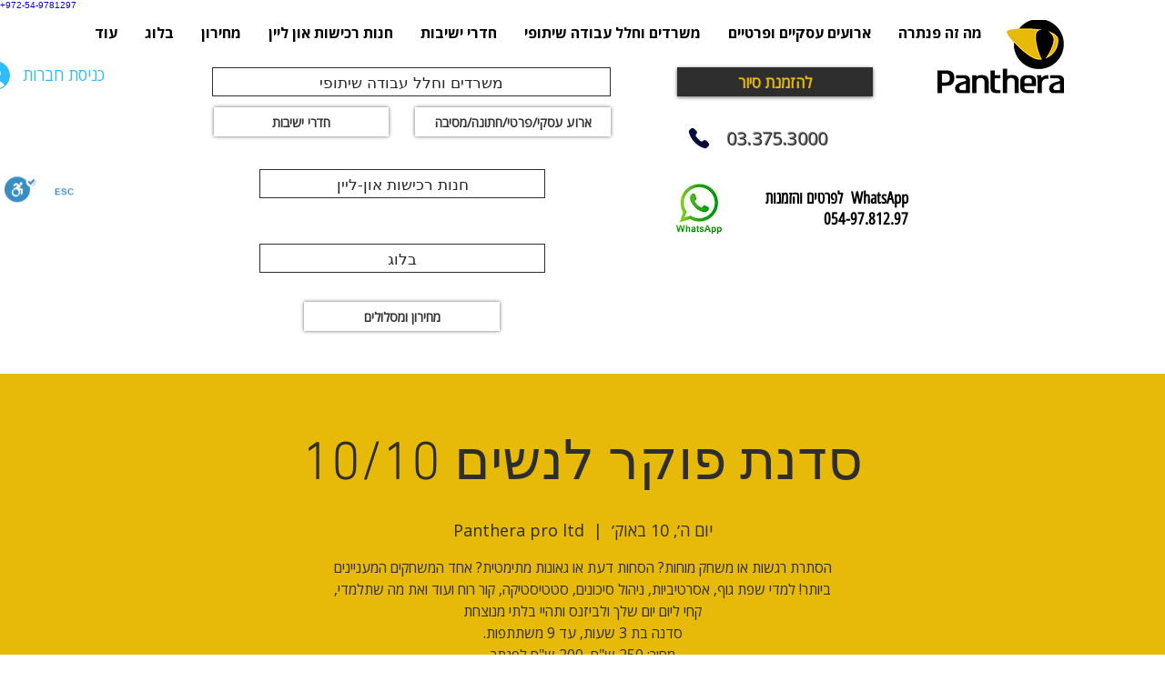

--- FILE ---
content_type: text/javascript
request_url: https://s3.amazonaws.com/maskyoo_referrer/co_il_onlinebiz_dynamic/c20ad4d76fe97759aa27a0c99bff6710.js
body_size: 753
content:
;var fi=[/(03-3753000|03-3753000|03-3753000|03-3753000|03-3753000|033753000|03\S3753000|03-3753000)/g,/(03.3753000|03.3753000|03.3753000|03.3753000|033753000|033753000|03\S3753000|03\s3753000)/g],rp=['077-2313893'],rn=['fbclid'];(function(){if(document.referrer&&document.referrer!=''&&!sessionStorage.ref){var e=document.referrer;e+=window.location.search;for(j=0;j<rp.length;j++){if(e.indexOf(rn[j])>-1){sessionStorage.ref=e;for(i=0;i<fi.length;i++){document.body.innerHTML=document.body.innerHTML.replace(fi[i],rp[j])}}}}else{var e=sessionStorage.ref?sessionStorage.ref:'';e+=window.location.search;for(j=0;j<rp.length;j++){if(e.indexOf(rn[j])>-1){for(i=0;i<fi.length;i++){document.body.innerHTML=document.body.innerHTML.replace(fi[i],rp[j])}}}}})();